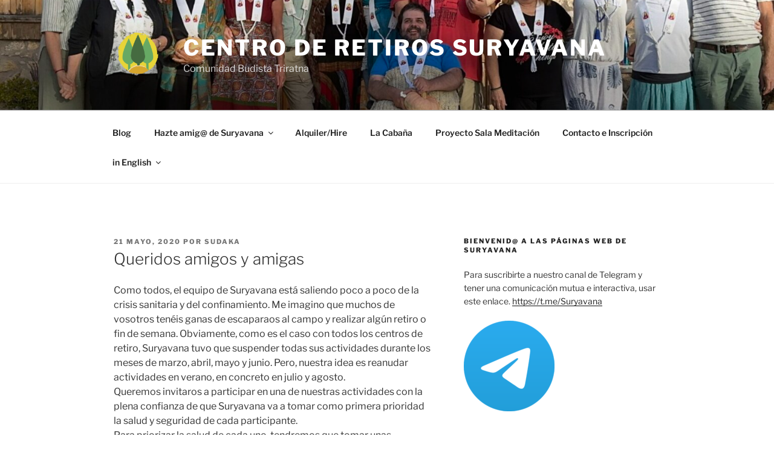

--- FILE ---
content_type: text/plain
request_url: https://www.google-analytics.com/j/collect?v=1&_v=j102&a=1897259349&t=pageview&_s=1&dl=https%3A%2F%2Fwww.suryavana.es%2F2020%2F05%2Fqueridos-amigos-y-amigas%2F&ul=en-us%40posix&dt=Queridos%20amigos%20y%20amigas%20%E2%80%93%20Centro%20de%20Retiros%20Suryavana&sr=1280x720&vp=1280x720&_u=IEBAAEABAAAAACAAI~&jid=1320787456&gjid=685554479&cid=1841105426.1768676619&tid=UA-111558737-1&_gid=935125580.1768676619&_r=1&_slc=1&z=1996356331
body_size: -285
content:
2,cG-ME9LF4BDQT